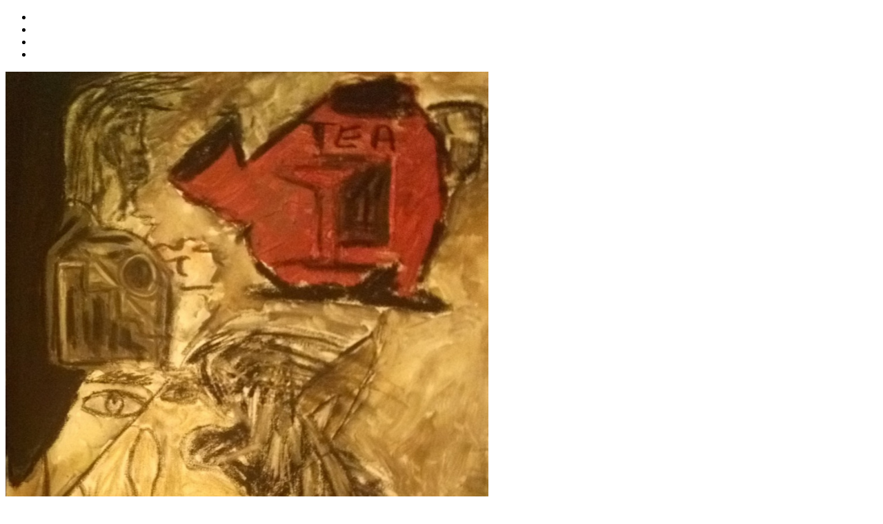

--- FILE ---
content_type: text/html; charset=UTF-8
request_url: https://legionofart.com/explore-art-3410-my-painting-called-a-surreal-painting-2
body_size: 14610
content:
<!doctype html>
<html>
<head>
<meta charset="utf-8">
<title>My painting called A surreal painting 2</title>
<meta name="description" content="My painting called A surreal painting 2" />
<meta name="keywords" content="#painting #mypainting #watercolors #acrylicpaint #pastelchalk #surrealart #abtractart #contemporaryart #surreal #art #fun" />

<!--Facebook Meta Tags-->
<meta property="fb:app_id"          content="2132848626956699" />
<meta property="og:url"             content="https://legionofart.com/explore-3410-my-painting-called-a-surreal-painting-2" />
<meta property="og:title"           content="My painting called A surreal painting 2" />
<meta property="og:description" 	content="My painting called A surreal painting 2" />
<meta property="og:image"           content="https://legionofart.com/uploads/3410mypaintingcalledasurrealpainting2_727001.jpg" />
<!--End Facebook Meta Tags-->

<link href="favicon.ico" rel="shortcut icon" type="image/x-icon"/>
<meta name="viewport" content="width=device-width, initial-scale=1">
<link href="templates/default/css/bootstrap.css" rel="stylesheet" type="text/css">
<link href="templates/default/css/font-awesome.min.css" rel="stylesheet" type="text/css">
<link href="templates/default/css/style.css" rel="stylesheet" type="text/css">
<link href="templates/default/css/animate.css" rel="stylesheet" type="text/css">

<!--<link href="templates/default/css/style_extra.css" rel="stylesheet" type="text/css">-->
<!-- HTML5 Shim and Respond.js IE8 support of HTML5 elements and media queries -->
<!-- WARNING: Respond.js doesn't work if you view the page via file:// -->
<!--[if lt IE 9]>
      <script src="https://oss.maxcdn.com/html5shiv/3.7.2/html5shiv.min.js"></script>
      <script src="https://oss.maxcdn.com/respond/1.4.2/respond.min.js"></script>
	  
<![endif]-->


</head>

<body>
<div id="fb-root"></div>
<script>(function(d, s, id) {
  var js, fjs = d.getElementsByTagName(s)[0];
  if (d.getElementById(id)) return;
  js = d.createElement(s); js.id = id;
  js.src = "//connect.facebook.net/en_US/sdk.js#xfbml=1&version=v2.6&appId=2132848626956699";
  fjs.parentNode.insertBefore(js, fjs);
}(document, 'script', 'facebook-jssdk'));</script>


<div id="wrap">


 <div id="explore-modal"><!-- to relode entire page you need this--> <script> console.log('')</script>
<!--		  <div class="box" data-dismiss="modal">          -->
<!--					<button class="btn btn-default">-->
<!--					  <i class="fa fa-times fa-5x"> close </i>-->
<!--					</button>-->
<!--               </div>-->

<div class="container" >
  <div class="col-md-12 col-centered">
    <div class="col-md-8 col-md-push-4">
      <div class="col-inner col-pull">
        <div class="post-header">
          <ul> 
		                <li class=" post-actions"><a href="#" class="icon-like-2-lg fa-lg icon-action " data-dismiss="modal" data-toggle="modal" data-target="#modalLogin"><span class="fa fa-heart-o faa-pulse animated "></span></a></li>
                                  
						 <li class="post-actions"><a class="icon-action" data-toggle="modal" href="socialEmail.php?id=3410" data-target="#modalSocial"><span class="fa fa-paper-plane"></span></a></li>
            <li class="post-actions"><a class="icon-action" data-toggle="modal" href="social.php?id=3410" data-target="#modalSocial"><span class="fa fa-share-alt"></span></a></li>
            <li class="post-actions">
            
                
 <a href="explore_modal_comments.php?id=3410" data-toggle="modal" data-target="#modalComments" class="">
			<span class="icon-action fa fa-comments" id="comments_button"  >
					   
				</span>
			 </a>
               
               
            </li>
          </ul>
        </div>
        <!--post-header-->
        <div class="post-image" >
		  <!--data-toggle="magnify"-->
        <img src="https://legionofart.com/uploads/3410mypaintingcalledasurrealpainting2_727001.jpg" width="700" alt="My painting called A surreal painting 2" class="img-responsive " > 
          <!-- Left and right controls -->
          <div class="img-control">
                        <a class="img-control-left explorePage" href="explore-art-3411-my-painting-called-the-feeling-of-exposure"> <span class="glyphicon glyphicon-chevron-left"></span> </a>
                        <a class="img-control-right explorePage" href="explore-art-3408-my-painting-called-fox-face-and-bowl"> <span class="glyphicon glyphicon-chevron-right"></span> </a>
                      </div>
        </div>
        <!--post-image-->
        <div class="post-details">
		    <div class="pull-right">
			 <div class="dropdown"> <a class="dropdown-toggle btn-more" data-toggle="dropdown"> <span class="glyphicon glyphicon-option-horizontal"></span></a>
                <ul class="dropdown-menu dropdown-menu-right">
                  <li><a><i class="fa fa-mobile"></i> via Mobile</a></li>
                  				  <li><a>Report Image</a></li>
				  <!--<li><a>Block User</a></li>-->
                </ul>                
              </div>
		  </div>
		  
          <h1><!--Description: --><span>My painting called A surreal painting 2</span></h1>
		  <h3><i></i></h3><br>
          <!--<small>Posted 05.10 2019 | 1.9k views</small>-->
         <!-- <h4>Image tags</h4>
          <div class="other-box">
            <ul class="tags">
	<li><a href="tags-paintingmypaintingwatercolorsacrylicpaintpastelchalksurrealartabtractartcontemporaryartsurrealartfun">#painting #mypainting #watercolors #acrylicpaint #pastelchalk #surrealart #abtractart #contemporaryart #surreal #art #fun</a></li>
	</ul>          </div>-->
          <!--other-box-->
          
          	<!--<a href="#" class="icon-action icon-like-big" data-id="3410" data-name="btn-like"><span class="fa fa-heart-o faa-pulse animated "></span> </a> -->
          <h4 id="display-likes"></h4>
                    <div class="row row-padding">
            			  <!--show how many likes you have-->
		 			  <!--show how many likes you have-->
		 			  <!--show how many likes you have-->
		           </div>
          <!--row-->
          

<div class="col-md-4 col-md-pull-8 col-profile-card hidden-md hidden-lg">
      <div class="col-inner">  
        <div class="col-user-info"> <a href="profile-3193-paulrhyne"><img src="thumbs.php?src=https://legionofart.com/avatars/1578050645670931.jpg&amp;h=120&amp;w=120&amp;q=100" alt="PaulRhyne" class="img-circle"></a> <a href="profile-3193-paulrhyne">
          <h2>Paul Rhyne | @paulrhyne </h2>
          </a> <a href="profile-3193-paulrhyne">
          <!--<p>@paulrhyne</p> -->
          </a><br>
          
          <div class="btn-group "> <a href="#" class="btn btn-default" data-toggle="modal" data-target="#modalLogin"><i class="fa fa-thumbs-o-up" aria-hidden="true"></i>  Follow</a>  &nbsp;
                                                          </div>
          
          <p id="display-followers"> </p>
        </div>
        <!--col-avatar--> 
      </div>
      <!--col-inner-->
    </div>


          <div class="other-box more-box">
                        <h4>Discover more:</h4>
            <div class="row">
              <div class="post-thumbnail">     
		         <a href="explore-art-12-rococo" class ="explorePage" ><img src="thumbs.php?src=https://legionofart.com/uploads/rococo_536041.jpg&amp;h=100&amp;w=90&amp;q=90" alt="Rococo" class="img-responsive pull-left explorePage"> </a>
				 </div>     
          <div class="post-thumbnail">     
		         <a href="explore-art-1236-light-in-castilblanco-2018-pastels-on-paper-65-x-50-cm" class ="explorePage" ><img src="thumbs.php?src=https://legionofart.com/uploads/lightincastilblanco2018pastelsonpaper65x50cm_943087.jpg&amp;h=100&amp;w=90&amp;q=90" alt="Light in Castilblanco. 2018. Pastels on paper, 65 x 50 cm" class="img-responsive pull-left explorePage"> </a>
				 </div>     
          <div class="post-thumbnail">     
		         <a href="explore-art-3408-my-painting-called-fox-face-and-bowl-" class ="explorePage" ><img src="thumbs.php?src=https://legionofart.com/uploads/mypaintingcalledfoxfaceandbowl_552146.jpg&amp;h=100&amp;w=90&amp;q=90" alt="My painting called Fox face and bowl" class="img-responsive pull-left explorePage"> </a>
				 </div>     
          <div class="post-thumbnail">     
		         <a href="explore-art-1241-horse-and-the-sun-2018-pastels-on-paper-65-x-50-cm" class ="explorePage" ><img src="thumbs.php?src=https://legionofart.com/uploads/horseandthesun2018pastelsonpaper65x50cm_38413.jpg&amp;h=100&amp;w=90&amp;q=90" alt="Horse and the Sun. 2018. Pastels on paper, 65 x 50 cm" class="img-responsive pull-left explorePage"> </a>
				 </div>     
          <div class="post-thumbnail">     
		         <a href="explore-art-8151-inansflow-artwork-" class ="explorePage" ><img src="thumbs.php?src=https://legionofart.com/uploads/inansflowartwork_864049.jpeg&amp;h=100&amp;w=90&amp;q=90" alt="Inansflow Artwork " class="img-responsive pull-left explorePage"> </a>
				 </div>     
          <div class="post-thumbnail">     
		         <a href="explore-art-490-suite-charlie" class ="explorePage" ><img src="thumbs.php?src=https://legionofart.com/uploads/suitecharlie_944378.jpg&amp;h=100&amp;w=90&amp;q=90" alt="Suite Charlie" class="img-responsive pull-left explorePage"> </a>
				 </div>     
          <div class="post-thumbnail">     
		         <a href="explore-art-7665-the-boy-in-the-corner" class ="explorePage" ><img src="thumbs.php?src=https://legionofart.com/uploads/theboyinthecorner_595422.jpg&amp;h=100&amp;w=90&amp;q=90" alt="The boy in the corner" class="img-responsive pull-left explorePage"> </a>
				 </div>     
          <div class="post-thumbnail">     
		         <a href="explore-art-6110-a3-papel" class ="explorePage" ><img src="thumbs.php?src=https://legionofart.com/uploads/a3papel_579894.jpg&amp;h=100&amp;w=90&amp;q=90" alt="A3 papel" class="img-responsive pull-left explorePage"> </a>
				 </div>     
          <div class="post-thumbnail">     
		         <a href="explore-art-706-playing-with-india-ink" class ="explorePage" ><img src="thumbs.php?src=https://legionofart.com/uploads/playingwithindiaink_664033.jpg&amp;h=100&amp;w=90&amp;q=90" alt="Playing with India ink" class="img-responsive pull-left explorePage"> </a>
				 </div>     
          <div class="post-thumbnail">     
		         <a href="explore-art-5273-oil-done-with-palette-knife" class ="explorePage" ><img src="thumbs.php?src=https://legionofart.com/uploads/oildonewithpaletteknife_297851.jpg&amp;h=100&amp;w=90&amp;q=90" alt="Oil, done with palette knife" class="img-responsive pull-left explorePage"> </a>
				 </div>     
                      </div>
                      </div>
          <!--other-box--> 
          
        </div>
        <!--details--> 
        
      </div>
      <!--col-md-8--> 
      
    </div>
    <!--col-inner-->
    
    <div class="col-md-4 col-md-pull-8 col-profile-card hidden-xs hidden-sm">
      <div class="col-inner">
        <div class="col-user-info"> <a href="profile-3193-paulrhyne"><img src="thumbs.php?src=https://legionofart.com/avatars/1578050645670931.jpg&amp;h=120&amp;w=120&amp;q=100" alt="PaulRhyne" class="img-circle"></a> <a href="profile-3193-paulrhyne">
          <h2>Paul Rhyne</h2>
          </a> <a href="profile-3193-paulrhyne">
          <p>@paulrhyne</p>
          </a>
          
            <div class="btn-group "> <a href="#" class="btn btn-default" data-toggle="modal" data-target="#modalLogin"><i class="fa fa-thumbs-o-up" aria-hidden="true"></i>  Follow</a>  &nbsp;
                                                          </div>
            
            
          <p id="display-followers"> </p>
        </div>
        <!--col-avatar--> 
      </div>
      <!--col-inner-->
       
      
    </div>
    <!--col-md-4--> 
    
  </div>
  <!--col-md-10 col-centered--> 
  
</div>

</div>
<!--wrap-->

<!--<script src="js/jquery.min.js"></script> -->
<!--<script src="js/bootstrap.min.js"></script> -->
<!--<script src="js/jquery.form.js"></script> -->
<!--<script src="js/bootstrap-filestyle.min.js"></script> -->
<!--<script src="js/bootstrap-tagsinput.js"></script> -->
<!--<script src="js/wow.min.js"></script>-->

<script>
	

function afterSuccess11(text)
{  
    $('#display-comments').prepend(text);
    $('#submitComment').prop('disabled', false);
	$('#inputComment').val('');
}

$(document).ready(function(){
    
	$('#submitComment').click(function(e) {	
	
	$("#commentForm").on('submit', function(e){
    e.preventDefault();
	});

        $('#submitComment').prop('disabled', true);
        $('#commentForm').ajaxSubmit({
            data: {
                delay: 1
            },
            success:  afterSuccess11,
            url: 'submit_comments.php'
        });
    });
});

//Likes explore page
$(function() {
    $(".icon-like-big").click(function() {
        var id = $(this).data("id");
        var name = $(this).data("name");
        var dataString = 'id=' + id;
        var parent = $(this);

        if (name == 'btn-like') {
            $(this).fadeIn(200).html;
            $.ajax({
                type: "POST",
                url: "save_like.php",
                data: dataString,
                cache: false,
                dataType: 'json',
                success: function(json) {
                    parent.html(json.changeicon),
                        $("#display-likes").html(json.likemsg);
                }
            });
        }
        return false;
    });
});



//Likes explor page
$(function() {
    $(".btn-follow").click(function() {
        var id = $(this).data("id");
        var name = $(this).data("name");
        var dataString = 'id=' + id;
        var parent = $(this);

        if (name == 'btn-follow-me') {
            $(this).fadeIn(200).html;
            $.ajax({
                type: "POST",
                url: "save_follow.php",
                data: dataString,
                cache: false,
                dataType: 'json',
                success: function(json) {
                    parent.html(json.changebtn),
					$("#display-followers").html(json.totfollowers)
                 
                }
            });
        }
        return false;
    });
});
	


</script>
<!--<script src="https://cdnjs.cloudflare.com/ajax/libs/bootstrap-magnify/0.3.0/js/bootstrap-magnify.min.js"></script>-->
</body></html>
</div> <!--to relode entire page - end div-->

<script type="text/javascript">

$(document).ready(function(){
    $(".explorePage").click("a", function(event){
     event.preventDefault();
   //  console.log($(this).attr('href'));
        $("#explore-modal").load($(this).attr('href'));

    });

});

</script>